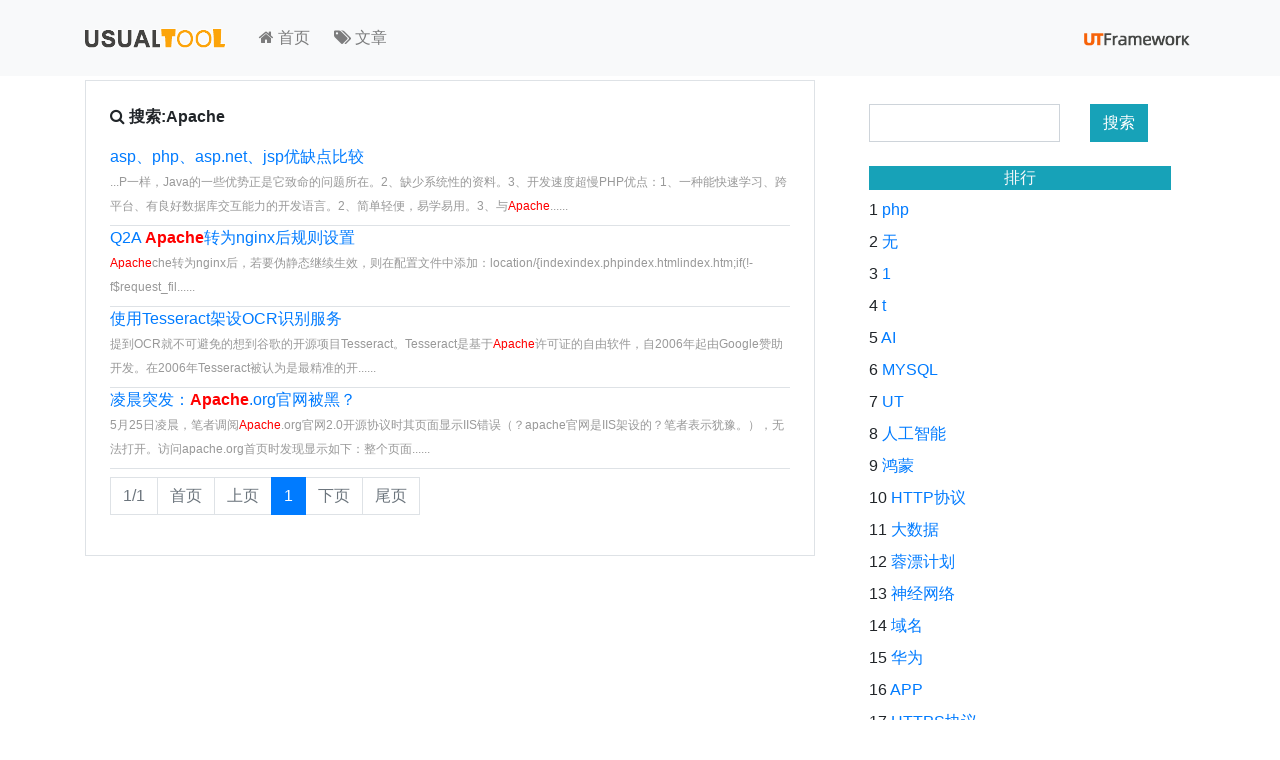

--- FILE ---
content_type: text/html; charset=UTF-8
request_url: https://www.usualtool.com/blog/tag/Apache.html
body_size: 3269
content:
<!DOCTYPE html>
<html>
<head>
	<title>搜索:Apache - UsualTool.com</title>
    <meta http-equiv="Content-Type" content="text/html; charset=utf-8" />
	<meta http-equiv='content-language' content='zh-cn'>
    <meta name="viewport" content="width=device-width, initial-scale=1.0">
            <meta name="keywords" content="Apache" />
                <meta name="Description" content="搜索:Apache,科学技术是第一生产力,不断创新和探索新世界。" />
        <meta name="msvalidate.01" content="D65E20811B1DF58659193C7C2D6AD532" />
    <link href="//www.usualtool.com/assets/css/bootstrap.css" rel="stylesheet">
    <link href="//www.usualtool.com/assets/css/style.css?v=2023121104" rel="stylesheet">
	<link href="//www.usualtool.com/assets/css/font-awesome.min.css" rel="stylesheet">
    <link rel="icon" href="//www.usualtool.com/assets/images/favicon.ico" type="image/x-icon" />
    <link rel="shortcut icon" href="//www.usualtool.com/assets/images/favicon.ico" type="image/x-icon" />
    <script src="//www.usualtool.com/assets/js/jquery.min.js"></script>
    <script src="//www.usualtool.com/assets/js/bootstrap.min.js"></script>
    <script src="//www.usualtool.com/assets/js/usualtool.js?v=2023122708"></script>
<!--<style> 
    html { 
        -webkit-filter: grayscale(100%); 
        -moz-filter: grayscale(100%); 
        -ms-filter: grayscale(100%); 
        -o-filter: grayscale(100%); 
        filter:progid:DXImageTransform.Microsoft.BasicImage(grayscale=1);  
        _filter:none; 
    } 
</style>-->
</head>
<body>
<div class="container-fluid bg-light mb-1">
    <nav class="navbar navbar-expand-md navbar-light pl-0 pr-0">
        <div class="container">
            <a class="navbar-brand" href="//www.usualtool.com/"><img src="//www.usualtool.com/assets/images/logo.png" height="50"></a>
            <button class="navbar-toggler" type="button" data-toggle="collapse" data-target="#collapsibleNavbar">
                <span class="navbar-toggler-icon"></span>
            </button>
            <div class="collapse navbar-collapse" id="collapsibleNavbar">
                <ul class="navbar-nav">
                    <li class="nav-item">
                        <a class="nav-link mr-2" href="//www.usualtool.com/"><i class="fa fa-home" aria-hidden="true"></i> 首页</a>
                    </li>
                    <li class="nav-item">
                        <a class="nav-link mr-2" target="_blank" href="//www.usualtool.com/blog"><i class="fa fa-tags" aria-hidden="true"></i> 文章</a>
                    </li>
                </ul>
            </div> 
                    <div>
                        <a target="_blank" href="//frame.usualtool.com"><img src="https://frame.usualtool.com/assets/logo.png?v=202510" style="height:25px"></a>
                    </div>
        </div> 
    </nav>
</div><script>$(function(){$("title").html("搜索:Apache")})</script><div class="container">
    <div class="row">
        <div class="col-md-8 mb-2">
            <div class="border p-4">
            <p><b><i class="fa fa-search" aria-hidden="true"></i> 搜索:Apache</b></p>
            <div class='border-bottom pb-2'> <a target='_blank' href='https://www.usualtool.com/blog/article-7.html'>asp、php、asp.net、jsp优缺点比较</a><br><span style='color:#999999;font-size:12px;'>...P一样，Java的一些优势正是它致命的问题所在。2、缺少系统性的资料。3、开发速度超慢PHP优点：1、一种能快速学习、跨平台、有良好数据库交互能力的开发语言。2、简单轻便，易学易用。3、与<font color=red>Apache</font>......</span></div><div class='border-bottom pb-2'> <a target='_blank' href='https://www.usualtool.com/blog/article-38.html'>Q2A <font color=red><b>Apache</b></font>转为nginx后规则设置</a><br><span style='color:#999999;font-size:12px;'><font color=red>Apache</font>che转为nginx后，若要伪静态继续生效，则在配置文件中添加：location/{indexindex.phpindex.htmlindex.htm;if(!-f$request_fil......</span></div><div class='border-bottom pb-2'> <a target='_blank' href='https://www.usualtool.com/blog/article-60.html'>使用Tesseract架设OCR识别服务</a><br><span style='color:#999999;font-size:12px;'>提到OCR就不可避免的想到谷歌的开源项目Tesseract。Tesseract是基于<font color=red>Apache</font>许可证的自由软件，自2006年起由Google赞助开发。在2006年Tesseract被认为是最精准的开......</span></div><div class='border-bottom pb-2'> <a target='_blank' href='https://www.usualtool.com/blog/article-67.html'>凌晨突发：<font color=red><b>Apache</b></font>.org官网被黑？</a><br><span style='color:#999999;font-size:12px;'>5月25日凌晨，笔者调阅<font color=red>Apache</font>.org官网2.0开源协议时其页面显示IIS错误（？apache官网是IIS架设的？笔者表示犹豫。），无法打开。访问apache.org首页时发现显示如下：整个页面......</span></div>            <div class="pt-2"><div class='dataTables_paginate paging_simple_numbers'><ul class='pagination'><li class='paginate_button page-item disabled'><a class='page-link ut-disabled'>1/1</a></li><li class='paginate_button page-item disabled'><a class='page-link ut-disabled'><ut data-localize="l.firstpage">首页</ut></a></li><li class='paginate_button page-item disabled'><a class='page-link ut-disabled'><ut data-localize="l.previouspage">上页</ut></a></li><li class='paginate_button page-item active'><a class='page-link'>1</a></li><li class='paginate_button page-item disabled'><a class='page-link ut-disabled'><ut data-localize="l.nextpage">下页</ut></a></li><li class='paginate_button page-item disabled'><a class='page-link ut-disabled'><ut data-localize="l.lastpage">尾页</ut></a></li></ul></div></div>
        </div>
    </div>
    <div class="col-md-4">
        <div class="ut-background p-4">
            <form form="search" action="https://www.usualtool.com/blog" method="get">
            <input type="hidden" name="p"" value="search">
                <div class="form-group row">
                    <div class="col-sm-8 pb-2">
                        <input type=text name="key" class="form-control">
                    </div>
                    <div class="col-sm-4 pb-2">
                        <input type=submit value="搜索" class="btn btn-info">
                    </div>
                </div>
            </form>
            <div class="bg-info text-center text-light">排行</div>
            <div class='pt-2'>1 <a href='https://www.usualtool.com/blog/tag/php.html'>php</a></div><div class='pt-2'>2 <a href='https://www.usualtool.com/blog/tag/无.html'>无</a></div><div class='pt-2'>3 <a href='https://www.usualtool.com/blog/tag/1.html'>1</a></div><div class='pt-2'>4 <a href='https://www.usualtool.com/blog/tag/t.html'>t</a></div><div class='pt-2'>5 <a href='https://www.usualtool.com/blog/tag/AI.html'>AI</a></div><div class='pt-2'>6 <a href='https://www.usualtool.com/blog/tag/MYSQL.html'>MYSQL</a></div><div class='pt-2'>7 <a href='https://www.usualtool.com/blog/tag/UT.html'>UT</a></div><div class='pt-2'>8 <a href='https://www.usualtool.com/blog/tag/人工智能.html'>人工智能</a></div><div class='pt-2'>9 <a href='https://www.usualtool.com/blog/tag/鸿蒙.html'>鸿蒙</a></div><div class='pt-2'>10 <a href='https://www.usualtool.com/blog/tag/HTTP协议.html'>HTTP协议</a></div><div class='pt-2'>11 <a href='https://www.usualtool.com/blog/tag/大数据.html'>大数据</a></div><div class='pt-2'>12 <a href='https://www.usualtool.com/blog/tag/蓉漂计划.html'>蓉漂计划</a></div><div class='pt-2'>13 <a href='https://www.usualtool.com/blog/tag/神经网络.html'>神经网络</a></div><div class='pt-2'>14 <a href='https://www.usualtool.com/blog/tag/域名.html'>域名</a></div><div class='pt-2'>15 <a href='https://www.usualtool.com/blog/tag/华为.html'>华为</a></div><div class='pt-2'>16 <a href='https://www.usualtool.com/blog/tag/APP.html'>APP</a></div><div class='pt-2'>17 <a href='https://www.usualtool.com/blog/tag/HTTPS协议.html'>HTTPS协议</a></div><div class='pt-2'>18 <a href='https://www.usualtool.com/blog/tag/互联网技术.html'>互联网技术</a></div><div class='pt-2'>19 <a href='https://www.usualtool.com/blog/tag/废弃函数.html'>废弃函数</a></div><div class='pt-2'>20 <a href='https://www.usualtool.com/blog/tag/支付宝.html'>支付宝</a></div>            </div>
         </div>
      </div>
   </div>
</div>
    <div class="mt-3 mb-2 foot" style="font-size:0.8rem;color:#777;">
        <div class="container">
            <div class="panel-body" style="padding-left: 0;">
                <a target="_blank" href="//www.usualtool.com/other.php?t=ys">隐私协议</a> | 
                <a target="_blank" href="//www.usualtool.com/other.php?t=sm">免责声明</a> | 
                <a target="_blank" href="//www.usualtool.com/other.php">联系站长</a> 
                <br/>
                版权所有 © 2026 UsualTool.com. <a target="_blank" href="https://beian.miit.gov.cn" style="color:#777;">蜀ICP备2024067013号</a> 
                <a href="https://beian.mps.gov.cn/#/query/webSearch?code=51018202000149" rel="noreferrer" target="_blank" style="color:#777;">川公网安备51018202000149</a>
            </div>
        </div>
    </div>
    <script>
        var _hmt = _hmt || [];
        (function() {
          var hm = document.createElement("script");
          hm.src = "https://hm.baidu.com/hm.js?15ea98687dae5d922230e7205fedef7b";
          var s = document.getElementsByTagName("script")[0]; 
          s.parentNode.insertBefore(hm, s);
        })();
    </script>
            <script type="text/javascript" src="//cpro.baidustatic.com/cpro/ui/cm.js" async="async" defer="defer" ></script>
    </body>
</html>

--- FILE ---
content_type: text/css
request_url: https://www.usualtool.com/assets/css/style.css?v=2023121104
body_size: 3712
content:
*{-webkit-border-radius: 0 !important;-moz-border-radius: 0 !important;border-radius: 0 !important;}
body{font-size:1rem;}
.title {
    padding:0;
    margin:0;
}
.modal-dialog{max-width:50%;}
@media(max-width:768px){
    .modal-dialog{max-width:100%;}
}
ul{list-style: none;}
#link{color:#555;}
.foot a{color:#555;text-decoration:none;}
.foot a:hover {color:#CC3300;text-decoration:underline;}
.blog {width:100%;overflow:hidden;margin-top:10px;} 
.blog a{color:#555;text-decoration:none;}
.blog a:hover {color:#CC3300;text-decoration:underline;}
.blog ul {list-style:none;margin:0;padding-left:0;} 
.blog ul li {line-height:23px;} 
.blog ul li p{width:85%;margin: 0px;float:left;overflow:hidden;text-overflow:ellipsis;white-space:nowrap;}
.blog ul li div {width:100%;float:left;overflow:hidden;text-overflow:ellipsis;}
.blog ul li span {width:15%;float:left;text-align:right;} 
.htitle{float:left;font-size:24px;margin-top: 10px;margin-bottom: 5px;}
.htitles{width:100%;float:left;font-size:24px;margin-top: 10px;margin-bottom: 5px;}
.hsearch{width:50%;float:right;margin-top: 10px;margin-bottom: 5px;}
.bloglist {width:100%;overflow:hidden;margin-top:10px;padding:15px 15px 0px 15px;} 
.bloglist a{color:#555;text-decoration:none;}
.bloglist a:hover {color:#CC3300;text-decoration:underline;}
.bloglist ul {list-style:none;margin:0;padding-left:0;} 
.bloglist ul li {line-height:23px;margin-bottom:15px;border-bottom:1px #ddd solid;} 
.bloglist ul li:last-child {line-height:23px;margin-bottom:0;border-bottom:0;} 
.bloglist ul li span {float:right;} 
.blogcontent {margin:10px 0;}
.blogcontent span {margin-right:10px;}
.contentx {padding: 15px;}
.contentx img {max-width:100%;}
.contentx a{color:#555;text-decoration:none;}
.contentx a:hover {color:#CC3300;text-decoration:underline;}
.tool ul{width:100%; margin:0px auto;padding:0;}
.tool ul li {display:block;list-style-type:none;height:35px;}
.tool ul span {float:right; }
.tool a{color:#555;text-decoration:none;}
.tool a:hover {color:red;text-decoration:underline;}
.link {width:100%; padding: 0 10px 15px 15px;clear: both;overflow: hidden;}
.link ul{padding:0;list-style-type:none;}
.link ul li {float:left;text-align:center;width:24%;display:block;height:45px;line-height:45px;background-color:#ddd;margin-right:1%;overflow: hidden;}
.link ul li:last-child{margin-right:0;}
.inputs {border:1px #ddd solid;}
.file{  filter:alpha(opacity:0);opacity: 0;width:0px }
.wrapper {padding: 15px 0 5px 0;border-bottom: 1px #ddd solid;}
.wrappers {padding: 0;}
.wrapperx {padding: 15px 15px 10px 15px;}
.wrapperv {margin:15px 0 0 0;padding: 15px 0 5px 0;color:#5cb85c;}
.m-b-md {margin-bottom:2px;}
.row-sm {margin-right: -5px;}
.row-xm {margin-right: -5px;}
.b-a {border: 1px solid #dee5e7;    background-color: #f5f5f5;}
.b-c {border: 1px solid #dee5e7;    background-color: #ffffff;}
.m-t-sm {margin-top: 10px;}
.font-thin {font-weight: 300;}
.m-t-sm {margin-top: 10px;}
.text-sm {font-size: 13px;}
.font-normal {font-weight: normal;}
.updown{width:100%;font-size:14px; font-weight:bold; margin:8px 0; color:#333333; line-height:33px; background-color:#ebf3fb; height:35px;}
#ups{ margin-left:10px; width:47%; float:left;white-space:nowrap;text-overflow:ellipsis;overflow: hidden;}
#downs{ margin-right:10px;width:47%; float:right;white-space:nowrap;text-overflow:ellipsis;overflow: hidden;}
.updown a{ font-size:14px; color:#777777; font-weight:normal;}
.updown a:visited{ color:#777777; font-weight:normal;}
.taglist{margin: 10px 0;line-height:30px;}
.taglist a{padding: 15px;display:inline-block;white-space:nowrap;}
a.size1{font-size:25px;padding:10px;color:#fff;background-color:#A9A9A9;}
a.size1:hover{color:#E13728;}
a.size2{padding:7px;font-size:20px;color:#fff;background-color:#C0C0C0;}
a.size2:hover{color:#E13728;}
#schedule-box{margin: 10px 0;width: 100%;padding: 10px;font-size: 13px;}
.schedule-hd{display: flex;justify-content: space-between;padding: 0 10px;}
.today{flex: 1;text-align: center;}
.ul-box{    padding: 0;overflow: hidden;}
.ul-box > li{float: left;width: 14.28%;text-align: center;padding: 5px 0;}
.other-month{color: #999999;}
.current-month{color: #333333;}
.today-style{border-radius: 50%;background: #58d321;}
.arrow{cursor: pointer;}
.dayStyle{display: inline-block;width: 35px;height: 35px;border-radius: 50%;text-align: center;line-height: 35px;cursor: pointer;}
.current-month > .dayStyle:hover{background: #00BDFF;color: #ffffff;}
.today-flag{background: #00C2B1;color: #fff;}
.boxshaw{box-shadow: 2px 2px 15px 2px #e3e3e3;}
.selected-style {background: #00BDFF;color: #ffffff;}
.iconfont {font-family:"iconfont" !important;  font-size:16px;  font-style:normal;-webkit-font-smoothing: antialiased;-moz-osx-font-smoothing: grayscale;}
@font-face {font-family: "iconfont";
src: url('//at.alicdn.com/t/font_234130_nem7eskcrkpdgqfr.eot?t=1505291076294'); /* IE9*/
src: url('//at.alicdn.com/t/font_234130_nem7eskcrkpdgqfr.eot?t=1505291076294#iefix') format('embedded-opentype'), /* IE6-IE8 */
url('[data-uri]') format('woff'),
url('//at.alicdn.com/t/font_234130_nem7eskcrkpdgqfr.ttf?t=1505291076294') format('truetype'), /* chrome, firefox, opera, Safari, Android, iOS 4.2+*/
url('//at.alicdn.com/t/font_234130_nem7eskcrkpdgqfr.svg?t=1505291076294#iconfont') format('svg'); /* iOS 4.1- */
}
.icon-115rightarrowheads:before { content: "\e79b"; }
.icon-111arrowheadright:before { content: "\e6db"; }
.icon-116leftarrowheads:before { content: "\e807"; }
.icon-112leftarrowhead:before { content: "\e6f6"; }
.pageer {margin:0 0 15px 0;}
#pageBar{color:#444;}
.current{color:#444;padding-right:5px;}
.pagelink{color:#444;padding-right:5px;}
.cha {width:100%;overflow:hidden;margin:15px 0;line-height:30px;} 
.chaxun {width:100%;overflow:hidden;margin:0 0 15px 0;line-height:30px;border:1px #dddddd solid;padding:10px;} 
.chaxun a{ float:left;width: 20%;}
.form-groups {margin-bottom: 10px;display: inline-block;}
.chaxunv {width:100%;margin:0 0 15px 0;overflow:hidden;line-height:30px;border:1px #dddddd solid;padding:10px;} 
.chaxunx {width:100%;font-size:12px;color:#888888;overflow:hidden;line-height:30px;padding:5px 0;}
@supports (display:none){
#loading {display: inline-block;width: 3ch;text-indent: -1ch;vertical-align: bottom;overflow: hidden;animation: load 3s infinite step-start both;font-family: Consolas, Monaco, monospace;}
}
@keyframes load {
33% { text-indent: 0; }
66% { text-indent: -2ch; }
}

--- FILE ---
content_type: application/javascript
request_url: https://www.usualtool.com/assets/js/usualtool.js?v=2023122708
body_size: 4312
content:
/**
 * UT-API接口
 * 作者：黄豆
*/
if(window.location.hostname!="www.usualtool.com"){
    console.log("@HuangDou UsualTool ut-api");
}else{
    const WEBURL="https://"+window.location.hostname;
    const APIURL=WEBURL+"/ut-auto.php";
    function ReadFile(fid,vid='',pid=''){
        var file=$("#"+fid).get(0).files[0];
        var reader = new FileReader;
        reader.onload = function (evt){
            if(vid!=""){
                $("#"+vid).val(evt.target.result);
            }
            if(pid!=""){
                $("#"+pid).html("<img src='"+evt.target.result+"' style='height:80px;'>");
            }
        }
        reader.readAsDataURL(file);
    }
    //usualtool-tool
	function ToWhois(){
		var domain=$("#domain").val();
		if(domain===""){
			alert("域名不能为空");
		}else{
			$("#btn-submit").val('Loading...');
			$("#btn-submit").prop("disabled",true);
			$('#jieguo').modal({backdrop:'static',keyboard:false});
			$.ajax({
				type: "POST",
				url: APIURL,
				data: {
					"do":"whois",
					"domain":domain
				},
				dataType: "json",
				success: function (data) {
					$("#btn-submit").val('查询');
					$("#btn-submit").prop("disabled",false);
					$("#result").html(data.result);
				}
			});
		}
	}
	function ToMorsecode(){
		var type=$("input[name='type']:checked").val();
		var text=$("#text").val();
		if(text===""){
			alert("电码内容不能为空");
		}else{
			$("#btn-submit").val('Loading...');
			$("#btn-submit").prop("disabled",true);
			$('#jieguo').modal({backdrop:'static',keyboard:false});
			$.ajax({
				type: "POST",
				url: APIURL,
				data: {
					"do":"morsecode",
					"type":type,
					"text":text
				},
				dataType: "json",
				success: function (data) {
					$("#btn-submit").val('转码');
					$("#btn-submit").prop("disabled",false);
					var html="";
					$.each(data.result,function(n,value){
					    html+=value+"/";
					});
					$("#result").html(html);
				}
			});
		}
	}
	function ToPinyin(){
		var text=$("#text").val();
		if(text===""){
			alert("文本不能为空");
		}else{
			$("#btn-submit").val('Loading...');
			$("#btn-submit").prop("disabled",true);
			$('#jieguo').modal({backdrop:'static',keyboard:false});
			$.ajax({
				type: "POST",
				url: APIURL,
				data: {
					"do":"pinyin",
					"text":text
				},
				dataType: "json",
				success: function (data) {
					$("#btn-submit").val('转成拼音');
					$("#btn-submit").prop("disabled",false);
					$("#result").html(data.result.pinyin);
				}
			});
		}
	}
	function ToDecode(){
		var fileurl=$("#fileurl").val();
		if(fileurl===""){
			alert("图片不能为空");
		}else{
			$("#btn-submit").val('Loading...');
			$("#btn-submit").prop("disabled",true);
			$('#jieguo').modal({backdrop:'static',keyboard:false});
			$.ajax({
				type: "POST",
				url: APIURL,
				data: {
					"do":"decode",
					"image":fileurl
				},
				dataType: "json",
				success: function (data) {
					$("#btn-submit").val('查询');
					$("#btn-submit").prop("disabled",false);
					var html="";
					$.each(data.result,function(n,value){
					    html+="<p>码制："+value.type+"<br/>";
					    html+="内容："+value.data+"</p>";
					});
					$("#result").html(html);
				}
			});
		}
	}
	function ToBarcode(){
		var barcode=$("#barcode").val();
		if(barcode===""){
			alert("条形码不能为空");
		}else{
			$("#btn-submit").val('Loading...');
			$("#btn-submit").prop("disabled",true);
			$('#jieguo').modal({backdrop:'static',keyboard:false});
			$.ajax({
				type: "POST",
				url: APIURL,
				data: {
					"do":"barcode",
					"barcode":barcode
				},
				dataType: "json",
				success: function (data) {
					$("#btn-submit").val('查询');
					$("#btn-submit").prop("disabled",false);
					var html="";
					html+="产地："+data.result.address+"<br/>";
					html+="校验："+data.result.check;
					$("#result").html(html);
				}
			});
		}
	}
	function ToQrcode(){
		var text=$("#text").val();
		if(text===""){
			alert("二维码内容不能为空");
		}else{
			$("#btn-submit").val('Loading...');
			$("#btn-submit").prop("disabled",true);
			$('#jieguo').modal({backdrop:'static',keyboard:false});
			$.ajax({
				type: "POST",
				url: APIURL,
				data: {
					"do":"qrcode",
					"text":text
				},
				dataType: "json",
				success: function (data) {
					$("#btn-submit").val('生成二维码');
					$("#btn-submit").prop("disabled",false);
					$("#result").html("<img src='"+data.result+"'>");
				}
			});
		}
	}
	function ToTelephone(){
		var tel=$("#tel").val();
		if(tel===""){
			alert("电话号码不能为空");
		}else{
			$("#btn-submit").val('Loading...');
			$("#btn-submit").prop("disabled",true);
			$('#jieguo').modal({backdrop:'static',keyboard:false});
			$.ajax({
				type: "POST",
				url: APIURL,
				data: {
					"do":"telephone",
					"phone":tel
				},
				dataType: "json",
				success: function (data) {
					$("#btn-submit").val('查询');
					$("#btn-submit").prop("disabled",false);
					var html="";
					html+="归属："+data.result.add+"<br/>";
					html+="运营："+data.result.isp+"<br/>";
					html+="区号："+data.result.areacode+"<br/>";
					html+="邮编："+data.result.postcode;
					$("#result").html(html);
				}
			});
		}
	}
	function ToIpaddress(){
		var domain=$("#domain").val();
		if(domain===""){
			alert("域名/IP不能为空");
		}else{
			$("#btn-submit").val('Loading...');
			$("#btn-submit").prop("disabled",true);
			$('#jieguo').modal({backdrop:'static',keyboard:false});
			$.ajax({
				type: "POST",
				url: APIURL,
				data: {
					"do":"ipaddress",
					"domain":domain
				},
				dataType: "json",
				success: function (data) {
					$("#btn-submit").val('查询');
					$("#btn-submit").prop("disabled",false);
					var html="";
					html+=data.result.ip+"<br/>";
					html+="归属地址："+data.result.province+" "+data.result.city+" "+data.result.county+"<br/>";
					html+="行政区划："+data.result.region+"<br/>";
					html+="网络服务："+data.result.isp+"<br/>";
					html+="经度维度："+data.result.lon+","+data.result.lat+"<br/>";
					html+="天地图提供免费地图<br/>";
					html+="<div id='ipmap' style='width:100%;height:200px;text-align:center'>正在载入地图</div>";
					html+="<script>";
					html+="setTimeout(()=>{";
					html+="var map = new T.Map('ipmap');";
					html+="map.centerAndZoom(new T.LngLat("+data.result.lon+","+data.result.lat+"),12);";
					html+="map.checkResize();";
					html+="},1000)";
					html+="</script>";
					$("#result").html(html);
				}
			});
		}
	}
	//fileview+veer+jquery.media
	function ToFileview(){
		$("#btn-submit").val('Loading...');
		$("#btn-submit").prop("disabled",true);
		$('#jieguo').modal({backdrop:'static',keyboard:false});
		var formData = new FormData();
		var file = $('#fileview_file').get(0).files[0];
		formData.append('do',"fileview");
		formData.append('file',file);
		$.ajax({
			type: "POST",
			url: APIURL,
			data: formData,
			processData: false,
			contentType: false,
			dataType: "json",
			success: function (data) {
				$("#btn-submit").val('预览');
				$("#btn-submit").prop("disabled",false);
				$("#fileview").css("display","block");
				$('#result').html("");
				$('#result').media({
					width: '100%',
					putoplay: true,
					src: data.result
				});
			}
		})
	}
/////////////////////////////////////////////////////////////////////////////////////////////
/////////////////////////////////////////////////////////////////////////////////////////////
/////////////////////////////////////////////////////////////////////////////////////////////
    //usualtool-ai
	function ToErzhi() {
		var image=$("#image").val();
		if(image===""){
			alert("图像不能为空");
		}else{
			$("#btn-submit").val('Loading...');
			$("#btn-submit").prop("disabled",true);
			$('#jieguo').modal({backdrop:'static',keyboard:false});
			$.ajax({
				type: "POST",
				url: APIURL,
				data: {
					"do":"imgbin",
					"image":image
				},
				dataType: "json",
				success: function (data) {
					$("#btn-submit").val('二值化');
					$("#btn-submit").prop("disabled",false);
					$("#result").html("请自行保存以下图片<br/><img src='"+data.result+"' style='max-width:100%'>");
				}
			});
		}
	}
	function ToRemovebg() {
		var image=$("#image").val();
		if(image===""){
			alert("图像不能为空");
		}else{
			$("#btn-submit").val('Loading...');
			$("#btn-submit").prop("disabled",true);
			$('#jieguo').modal({backdrop:'static',keyboard:false});
			$("#result").html("分析数据可能花费30秒至2分钟时间，请稍等...<br/>");
			$.ajax({
				type: "POST",
				url: APIURL,
				data: {
					"do":"removebg",
					"image":image
				},
				dataType: "json",
				success: function (data) {
					$("#btn-submit").val('抠图');
					$("#btn-submit").prop("disabled",false);
					$("#result").html("请自行保存以下图片<br/><img src='"+data.result+"' style='max-width:100%'>");
				}
			});
		}
	}
	function ToImgwith() {
		var type=$('input[name="sf"]:checked').val();
		var que=$("#que").val();
		var image1=$("#image1").val();
		var image2=$("#image2").val();
		if(image1==="" || image2===""){
			alert("两张图片均不能为空");
		}else{
			$("#btn-submit").val('Loading...');
			$("#btn-submit").prop("disabled",true);
			$('#jieguo').modal({backdrop:'static',keyboard:false});
			$.ajax({
				type: "POST",
				url: APIURL,
				data: {
					"do":"imgwith",
					"type":type,
					"que":que,
					"image1":image1,
					"image2":image2
				},
				dataType: "json",
				success: function (data) {
					$("#btn-submit").val('分析');
					$("#btn-submit").prop("disabled",false);
					$("#result").html("<b>分析结论</b><br/>"+data.result+"（仅供参考）");
				}
			});
		}
	}
	function ToFacewith() {
		var image1=$("#image1").val();
		var image2=$("#image2").val();
		if(image1==="" || image2===""){
			alert("两张人像均不能为空");
		}else{
			$("#btn-submit").val('Loading...');
			$("#btn-submit").prop("disabled",true);
			$('#jieguo').modal({backdrop:'static',keyboard:false});
			$("#result").html("分析数据可能花费30秒至2分钟时间，请稍等...<br/>");
			$.ajax({
				type: "POST",
				url: APIURL,
				data: {
					"do":"facewith",
					"image1":image1,
					"image2":image2
				},
				dataType: "json",
				success: function (data) {
					$("#btn-submit").val('分析');
					$("#btn-submit").prop("disabled",false);
					var html="";
					if(data.state==1){
					    html+="分析结果："+data.result+"<br/>";
					    html+="余弦距离："+data.distance+"<br/>";
					    html+="判断标准：余弦距离<="+data.level+"<br/><span style='font-size:0.8rem'>说明：本例是以余弦距离小于或等于0.4作为相似度判断的标准。若您需要判断完全相同，则需要看余弦距离是否足够小，其值越接近0.0越说明是同一个人。</span>";
					}else{
					    html+="由于图片质量问题未返回分析结果";
					}
					$("#result").html(html);
				}
			});
		}
	}
	function ToFacewith_() {
		var image1=$("#image1").val();
		var image2=$("#image2").val();
		if(image1==="" || image2===""){
			alert("两张人像均不能为空");
		}else{
			$("#btn-submit").val('Loading...');
			$("#btn-submit").prop("disabled",true);
			$('#jieguo').modal({backdrop:'static',keyboard:false});
			$.ajax({
				type: "POST",
				url: APIURL,
				data: {
					"do":"facewith",
					"image1":image1,
					"image2":image2
				},
				dataType: "json",
				success: function (data) {
					$("#btn-submit").val('分析');
					$("#btn-submit").prop("disabled",false);
					$("#result").html("<table width='100%'><tr><td><b>人像1</b><br/><img src='"+image1+"' style='height:60px'><br/>脸型："+data.result.a.shape+"<br/>年龄："+data.result.a.age+"<br/>性别："+data.result.a.sex+"</td><td><b>人像2</b><br/><img src='"+image2+"' style='height:60px'><br/>脸型："+data.result.b.shape+"<br/>年龄："+data.result.b.age+"<br/>性别："+data.result.b.sex+"</td></tr></table>");
				}
			});
		}
	}
	function ToFace() {
		var image=$("#image").val();
		if(image===""){
			alert("人像不能为空");
		}else{
			$("#btn-submit").val('Loading...');
			$("#btn-submit").prop("disabled",true);
			$('#jieguo').modal({backdrop:'static',keyboard:false});
			$.ajax({
				type: "POST",
				url: APIURL,
				data: {
					"do":"face",
					"image":image
				},
				dataType: "json",
				success: function (data) {
					$("#btn-submit").val('分析');
					$("#btn-submit").prop("disabled",false);
					$("#result").html("活体概率："+data.result.liveness+"<br/>人脸概率："+data.result.probability+"<br/>脸型："+data.result.shape+"<br/>年龄："+data.result.age+"<br/>性别："+data.result.sex+"<br/>笑容："+data.result.smile+"<br/>戴眼镜："+data.result.glasses);
				}
			});
		}
	}
	function ToOcr() {
		var image=$("#image").val();
		if(image===""){
			alert("图片不能为空");
		}else{
			$("#btn-submit").val('Loading...');
			$("#btn-submit").prop("disabled",true);
			$('#jieguo').modal({backdrop:'static',keyboard:false});
			$.ajax({
				type: "POST",
				url: APIURL,
				data: {
					"do":"ocr",
					"image":image
				},
				dataType: "json",
				success: function (data) {
					$("#btn-submit").val('识别文字');
					$("#btn-submit").prop("disabled",false);
					var html="";
					$.each(data.result, function (n, value) {
						html+=value+"<br/>";
					});
					$("#result").html(html);
				}
			});
		}
	}
	function ToVoice() {
		var sex=$('input[name="sex"]:checked').val();
		var text=$("#text").val();
		if(sex==="" || text==""){
			alert("人声与文字不能为空");
		}else{
			$("#btn-submit").val('Loading...');
			$("#btn-submit").prop("disabled",true);
			$('#jieguo').modal({backdrop:'static',keyboard:false});
			$.ajax({
				type: "POST",
				url: APIURL,
				data: {
					"do":"voice",
					"sex":sex,
					"text":text
				},
				dataType: "json",
				success: function (data) {
					$("#btn-submit").val('合成语音');
					$("#btn-submit").prop("disabled",false);
					$("#result").html("UsualTool.com不会储存任何资源，临时文件定时清除，请不要直接连接UsualTool的地址，请在生成后下载到本地<br/><a target='_blank' href='"+data.result+"'>右键保存语音至本地</a><br/><audio class='edui-faked-video' controls='true' autoplay='autoplay' style='max-width:100%;height:35px;' src='"+data.result+"'><source src='"+data.result+"' type='audio/mp3/'></audio>");
				}
			});
		}
	}
	function ToNlp() {
		var text=$("#text").val();
		if(text==""){
			alert("文字内容不能为空");
		}else{
			$("#btn-submit").val('Loading...');
			$("#btn-submit").prop("disabled",true);
			$('#jieguo').modal({backdrop:'static',keyboard:false});
			$.ajax({
				type: "POST",
				url: APIURL,
				data: {
					"do":"nlp",
					"text":text
				},
				dataType: "json",
				success: function (data) {
					$("#btn-submit").val('分析情感');
					$("#btn-submit").prop("disabled",false);
					$("#result").html("词曰："+data.result.tip+"<br/>结果："+data.result.nlp);
				}
			});
		}
	}
	function ToChatbot() {
		var uid=$("#uid").val();
		var text=$("#text").val();
		var showContent;
		if(text==""){
			alert("发送信息不能为空");
		}else{
			$("#btn-submit").val('等待应答...');
			$("#btn-submit").prop("disabled",true);
			$("#result").append("<div id='utchat'><strong>用户"+uid+"</strong><br/>"+text+"</div>");
			$("#text").val("");
			$.ajax({
				type: "POST",
				url: APIURL,
				data: {
					"do":"chatbot",
					"uid":uid,
					"text":text
				},
				dataType: "json",
				success: function (data) {
					$("#btn-submit").val('发送');
					$("#btn-submit").prop("disabled",false);
					var result=data.result;
					$("#result").append("<div id='utchat'><strong>机器人</strong><br/>"+result+"</div>");
					showContent = $("#result");
					showContent[0].scrollTop = showContent[0].scrollHeight;
					//window.location.reload();
				}
			});
		}
	}
    function say(){
        var quotes = new Array(20);
        quotes[1] = '吾生也有涯,而知也无涯。——庄子';
        quotes[2] = '非淡泊无以明志，非宁静无以致远。——诸葛亮';
        quotes[3] = '游手好闲的学习并不比学习游手好闲好。——约·贝勒斯';
        quotes[4] = '书籍是巨大的力量。——列宁';
        quotes[5] = '书痴者文必工，艺痴者技必良。——蒲松龄';
        quotes[6] = '抓住自己最有兴趣的东西，由浅入深，循序渐进地学。——华罗庚';
        quotes[7] = '与肝胆人共事，无字句处读书。——周恩来';
        quotes[8] = '读书之于精神，恰如运动之于身体。——爱迪生';
        quotes[9] = '读万卷书，行万里路。——刘彝';
        quotes[10] = '古为今用，洋为中用，百花齐放，推陈出新。——毛泽东';
        quotes[11] = '知之者不如好之者，好之者不如乐之者。——孔子';
        quotes[12] = '路漫漫其修道远，吾将上下而求索。——屈原';
        quotes[13] = '少壮不努力，老大徒伤悲。——《汉乐府·长歌行》';
        quotes[14] = '三人行，必有我师也。择其善者而从之，其不善者而改之。——孔子';
        quotes[15] = '聪明在于勤奋，天才在于积累。——华罗庚';
        quotes[16] = '学而不思则罔，思而不学则殆。——孔子';
        quotes[17] = '好好学习，天天向上。——毛泽东';
        quotes[18] = '书籍是朋友，虽然没有热情，但是非常忠实。——雨果';
        quotes[19] = '不怨天，不尤人，下学而上达。——《论语》';
        quotes[20] = '莫等闲，白了少年头，空悲切。——岳飞';
        var index = Math.floor((Math.random()*quotes.length));
        return quotes[index];
	}
}